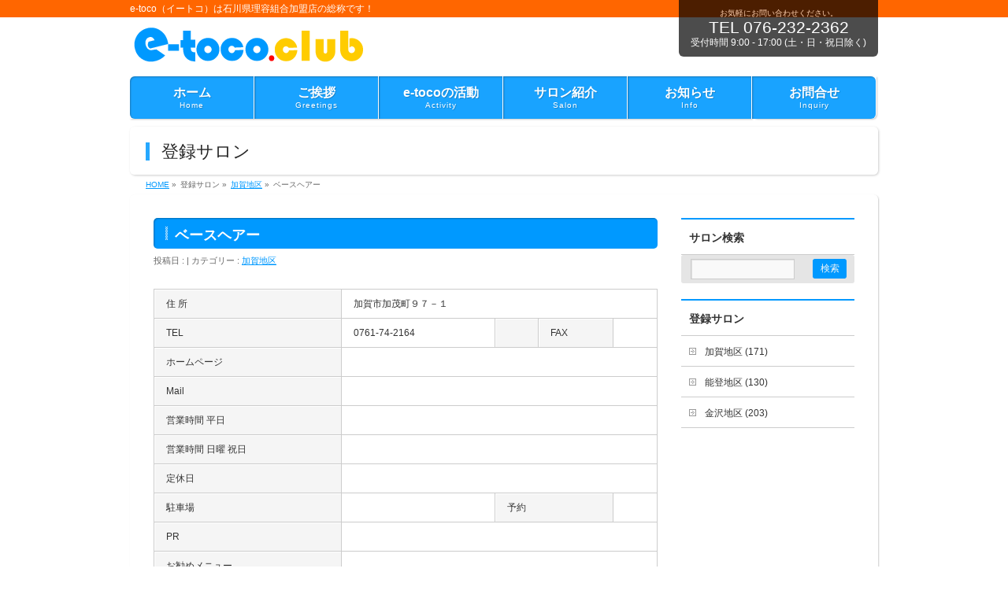

--- FILE ---
content_type: text/html; charset=UTF-8
request_url: https://e-toco.club/kaga/20054
body_size: 12138
content:
<!DOCTYPE html>
<!--[if IE]>
<meta http-equiv="X-UA-Compatible" content="edge" />
<![endif]-->
<html xmlns:fb="http://ogp.me/ns/fb#" lang="ja">
<head>
<meta charset="UTF-8" />
<title>ベースヘアー | 加賀地区 | イートコ クラブ（e-toco.club）</title>
<meta name="description" content="[cft format=0]" />
<meta name="keywords" content="イートコ クラブ,e-toco.club,石川県理容組合,私達はイートです!" />
<link rel="start" href="https://e-toco.club" title="HOME" />
<!-- bizvektor-v1.1.4 -->
<meta name='robots' content='index, follow, max-image-preview:large, max-snippet:-1, max-video-preview:-1' />

	<!-- This site is optimized with the Yoast SEO plugin v26.7 - https://yoast.com/wordpress/plugins/seo/ -->
	<link rel="canonical" href="https://e-toco.club/kaga/20054" />
	<meta property="og:locale" content="ja_JP" />
	<meta property="og:type" content="article" />
	<meta property="og:title" content="ベースヘアー - イートコ クラブ（e-toco.club）" />
	<meta property="og:url" content="https://e-toco.club/kaga/20054" />
	<meta property="og:site_name" content="イートコ クラブ（e-toco.club）" />
	<meta property="article:published_time" content="2014-08-12T14:35:01+00:00" />
	<meta property="article:modified_time" content="2014-08-12T15:04:12+00:00" />
	<meta name="author" content="e-toco" />
	<meta name="twitter:card" content="summary_large_image" />
	<meta name="twitter:label1" content="執筆者" />
	<meta name="twitter:data1" content="e-toco" />
	<script type="application/ld+json" class="yoast-schema-graph">{"@context":"https://schema.org","@graph":[{"@type":"Article","@id":"https://e-toco.club/kaga/20054#article","isPartOf":{"@id":"https://e-toco.club/kaga/20054"},"author":{"name":"e-toco","@id":"https://e-toco.club/#/schema/person/97da2784d79c29cc64f20683203aa63a"},"headline":"ベースヘアー","datePublished":"2014-08-12T14:35:01+00:00","dateModified":"2014-08-12T15:04:12+00:00","mainEntityOfPage":{"@id":"https://e-toco.club/kaga/20054"},"wordCount":2,"articleSection":["加賀地区"],"inLanguage":"ja"},{"@type":"WebPage","@id":"https://e-toco.club/kaga/20054","url":"https://e-toco.club/kaga/20054","name":"ベースヘアー - イートコ クラブ（e-toco.club）","isPartOf":{"@id":"https://e-toco.club/#website"},"datePublished":"2014-08-12T14:35:01+00:00","dateModified":"2014-08-12T15:04:12+00:00","author":{"@id":"https://e-toco.club/#/schema/person/97da2784d79c29cc64f20683203aa63a"},"breadcrumb":{"@id":"https://e-toco.club/kaga/20054#breadcrumb"},"inLanguage":"ja","potentialAction":[{"@type":"ReadAction","target":["https://e-toco.club/kaga/20054"]}]},{"@type":"BreadcrumbList","@id":"https://e-toco.club/kaga/20054#breadcrumb","itemListElement":[{"@type":"ListItem","position":1,"name":"Home","item":"https://e-toco.club/"},{"@type":"ListItem","position":2,"name":"ベースヘアー"}]},{"@type":"WebSite","@id":"https://e-toco.club/#website","url":"https://e-toco.club/","name":"イートコ クラブ（e-toco.club）","description":"e-toco（イートコ）は石川県理容組合加盟店の総称です！","potentialAction":[{"@type":"SearchAction","target":{"@type":"EntryPoint","urlTemplate":"https://e-toco.club/?s={search_term_string}"},"query-input":{"@type":"PropertyValueSpecification","valueRequired":true,"valueName":"search_term_string"}}],"inLanguage":"ja"},{"@type":"Person","@id":"https://e-toco.club/#/schema/person/97da2784d79c29cc64f20683203aa63a","name":"e-toco","image":{"@type":"ImageObject","inLanguage":"ja","@id":"https://e-toco.club/#/schema/person/image/","url":"https://secure.gravatar.com/avatar/0903e5d989bc63802b8c28a815539dd7b37b6672bcf856fe8c9e5f0e2ce33df9?s=96&d=mm&r=g","contentUrl":"https://secure.gravatar.com/avatar/0903e5d989bc63802b8c28a815539dd7b37b6672bcf856fe8c9e5f0e2ce33df9?s=96&d=mm&r=g","caption":"e-toco"},"url":"https://e-toco.club/author/e-toco"}]}</script>
	<!-- / Yoast SEO plugin. -->


<link rel="alternate" type="application/rss+xml" title="イートコ クラブ（e-toco.club） &raquo; フィード" href="https://e-toco.club/feed" />
<link rel="alternate" type="application/rss+xml" title="イートコ クラブ（e-toco.club） &raquo; コメントフィード" href="https://e-toco.club/comments/feed" />
<link rel="alternate" title="oEmbed (JSON)" type="application/json+oembed" href="https://e-toco.club/wp-json/oembed/1.0/embed?url=https%3A%2F%2Fe-toco.club%2Fkaga%2F20054" />
<link rel="alternate" title="oEmbed (XML)" type="text/xml+oembed" href="https://e-toco.club/wp-json/oembed/1.0/embed?url=https%3A%2F%2Fe-toco.club%2Fkaga%2F20054&#038;format=xml" />
<style id='wp-img-auto-sizes-contain-inline-css' type='text/css'>
img:is([sizes=auto i],[sizes^="auto," i]){contain-intrinsic-size:3000px 1500px}
/*# sourceURL=wp-img-auto-sizes-contain-inline-css */
</style>
<style id='wp-emoji-styles-inline-css' type='text/css'>

	img.wp-smiley, img.emoji {
		display: inline !important;
		border: none !important;
		box-shadow: none !important;
		height: 1em !important;
		width: 1em !important;
		margin: 0 0.07em !important;
		vertical-align: -0.1em !important;
		background: none !important;
		padding: 0 !important;
	}
/*# sourceURL=wp-emoji-styles-inline-css */
</style>
<link rel='stylesheet' id='contact-form-7-css' href='https://e-toco.club/wp-content/plugins/contact-form-7/includes/css/styles.css?ver=6.1.4' type='text/css' media='all' />
<link rel='stylesheet' id='mappress-css' href='https://e-toco.club/wp-content/plugins/mappress-google-maps-for-wordpress/css/mappress.css?ver=2.42.1' type='text/css' media='all' />
<link rel="https://api.w.org/" href="https://e-toco.club/wp-json/" /><link rel="alternate" title="JSON" type="application/json" href="https://e-toco.club/wp-json/wp/v2/posts/1303" /><link rel="EditURI" type="application/rsd+xml" title="RSD" href="https://e-toco.club/xmlrpc.php?rsd" />
<link rel='shortlink' href='https://e-toco.club/?p=1303' />
<script type="text/javascript">
	window._se_plugin_version = '8.1.9';
</script>
<link rel="stylesheet" id="bizvektor-sns-css"  href="https://e-toco.club/wp-content/themes/biz-vektor/plugins/sns/style_bizvektor_sns.css" type="text/css" media="all" />
<!-- twitter card -->
<meta name="twitter:card" content="summary_large_image">
<meta name="twitter:description" content="[cft format=0]">
<meta name="twitter:title" content="ベースヘアー | 加賀地区 | イートコ クラブ（e-toco.club）">
<meta name="twitter:url" content="https://e-toco.club/kaga/20054">
<meta name="twitter:image" content="http://e-toco.club/wp-content/uploads/2014/08/e-tocociub003.png">
<meta name="twitter:domain" content="e-toco.club">
<meta name="twitter:image:width" content="200">
<meta name="twitter:image:height" content="33">
<meta name="twitter:creator" content="@Mr_Pole">
<meta name="twitter:site" content="@Mr_Pole">
<!-- /twitter card -->
<link href="http://fonts.googleapis.com/css?family=Droid+Sans:700|Lato:900|Anton" rel="stylesheet" type="text/css" />
<link rel="stylesheet" id="bizvektor-option-css"  href="https://e-toco.club/wp-content/themes/biz-vektor/css/bizvektor_common_min.css?20140923a" type="text/css" media="all" />
<link rel="pingback" href="https://e-toco.club/xmlrpc.php" />
<!-- BizVektor Style-->
<link rel="stylesheet" type="text/css" media="all" href="https://e-toco.club/wp-content/plugins/biz-vektor-penetrate/css/penetrate.css" />
<!-- /BizVektor Style-->
<!--[if lte IE 8]>
<link rel="stylesheet" type="text/css" media="all" href="https://e-toco.club/wp-content/plugins/biz-vektor-penetrate/css/penetrate_oldie.css" />
<![endif]-->
<!-- BizVektor Penetrate original color -->
<style type="text/css">
#headerTop	{ background-color:rgba(255,102,0,1); color:#ffffff;}
#container	{ background-color:rgba(255,255,255,1);}
a,
#panList a,
#content dt	{ color:#0099ff; }

#gMenu .assistive-text,
#gMenu .menu li a,
#content h2,
#content h1.contentTitle,
#content h1.entryPostTitle,
#content .mainFootContact .mainFootBt a,
#sideTower li.sideBnr#sideContact a
{ background-color:#0099ff; }

/* bg */
input[type=button],
input[type=submit],
a.btn,
.linkBtn a,
.moreLink a,
.btn.btnS a,
.btn.btnM a,
.btn.btnL a,
a.btn.btnS,
a.btn.btnM,
a.btn.btnL,
#content p.btn.btnL input,
#searchform input[type=submit],
p.form-submit input[type=submit],
form#searchform input#searchsubmit,
#content form input.wpcf7-submit,
#confirm-button input,
#content .infoList .infoCate a:hover,
.paging span.current,
.paging a:hover,
#pagetop a	{ background-color:#0099ff;color:#f5f5f5; }

#pagetop a:hover,
.moreLink a:hover,
.btn.btnS a:hover,
.btn.btnM a:hover,
.btn.btnL a:hover,
a:hover.btn.btnS,
a:hover.btn.btnM,
a:hover.btn.btnL,
#content .mainFootContact .mainFootBt a:hover,
#sideTower li.sideBnr#sideContact a:hover	{ background-color:#0099ff; opacity:0.95;}

#content h4,
#content .child_page_block h4 a:hover,
#content .child_page_block p a:hover,
#content .childPageBox ul li.current_page_item li a,
#content .mainFootContact p.mainFootTxt span.mainFootTel,
#content h3	{ border-left-color:#0099ff;}

#content .child_page_block h4 a,
.paging span,
.paging a	{ border-color:#0099ff; }

#sideTower .localHead	{ border-top-color:#0099ff; }

#pageTitBnr #pageTitInner #pageTit,
#sideTower .sideWidget h4,
#topPr .topPrInner h3	{ border-left-color:#0099ff; }

#topMainBnrFrame a.slideFrame:hover	{ border:4px solid #0099ff;}
</style>
<!-- /BizVektor Penetrate original color -->
<link rel='stylesheet' id='radius-css' href='https://e-toco.club/wp-content/plugins/biz-vektor-penetrate/css/penetrate_shadow.css' type='text/css' media='all' />
<link rel='stylesheet' id='radius-css' href='https://e-toco.club/wp-content/plugins/biz-vektor-penetrate/css/penetrate_radius.css' type='text/css' media='all' />
	<style type="text/css">
/*-------------------------------------------*/
/*	menu divide
/*-------------------------------------------*/
@media (min-width: 970px) {
#gMenu .menu > li { width:158px; text-align:center; }
#gMenu .menu > li.current_menu_item,
#gMenu .menu > li.current-menu-ancestor,
#gMenu .menu > li.current_page_item,
#gMenu .menu > li.current_page_ancestor,
#gMenu .menu > li.current-page-ancestor { width:159px; }
}
</style>
<!--[if lte IE 8]>
<style type="text/css">
#gMenu .menu li { width:158px; text-align:center; }
#gMenu .menu li.current_page_item,
#gMenu .menu li.current_page_ancestor { width:159px; }
</style>
<![endif]-->
<style type="text/css">
/*-------------------------------------------*/
/*	font
/*-------------------------------------------*/
h1,h2,h3,h4,h4,h5,h6,#header #site-title,#pageTitBnr #pageTitInner #pageTit,#content .leadTxt,#sideTower .localHead {font-family: "ヒラギノ角ゴ Pro W3","Hiragino Kaku Gothic Pro","メイリオ",Meiryo,Osaka,"ＭＳ Ｐゴシック","MS PGothic",sans-serif; }
#pageTitBnr #pageTitInner #pageTit { font-weight:lighter; }
#gMenu .menu li a strong {font-family: "ヒラギノ角ゴ Pro W3","Hiragino Kaku Gothic Pro","メイリオ",Meiryo,Osaka,"ＭＳ Ｐゴシック","MS PGothic",sans-serif; }
</style>
<link rel="stylesheet" type="text/css" media="all" href="https://e-toco.club/wp-content/themes/biz-vektor/style.css" />
<meta id="viewport" name="viewport" content="width=device-width, user-scalable=yes, maximum-scale=1.0, minimum-scale=1.0">
</head>

<body class="wp-singular post-template-default single single-post postid-1303 single-format-standard wp-theme-biz-vektor two-column right-sidebar">
<div id="fb-root"></div>
<script>(function(d, s, id) {
	var js, fjs = d.getElementsByTagName(s)[0];
	if (d.getElementById(id)) return;
	js = d.createElement(s); js.id = id;
	js.src = "//connect.facebook.net/ja_JP/all.js#xfbml=1&appId=353536208096069";
	fjs.parentNode.insertBefore(js, fjs);
}(document, 'script', 'facebook-jssdk'));</script>

<div id="wrap">


<!-- [ #headerTop ] -->
<div id="headerTop">
<div class="innerBox">
<div id="site-description">e-toco（イートコ）は石川県理容組合加盟店の総称です！</div>
</div>
</div><!-- [ /#headerTop ] -->

<!-- [ #header ] -->
<div id="header">
<div id="headerInner" class="innerBox">
<!-- [ #headLogo ] -->
<div id="site-title">
<a href="https://e-toco.club/" title="イートコ クラブ（e-toco.club）" rel="home">
<img src="http://e-toco.club/wp-content/uploads/2014/08/e-tocociub002.png" alt="イートコ クラブ（e-toco.club）" /></a>
</div>
<!-- [ /#headLogo ] -->

<!-- [ #headContact ] -->
<div id="headContact" class="itemClose" onclick="showHide('headContact');"><div id="headContactInner">
<div id="headContactTxt">お気軽にお問い合わせください。</div>
<div id="headContactTel">TEL 076-232-2362</div>
<div id="headContactTime">受付時間 9:00 - 17:00 (土・日・祝日除く) </div>
</div></div><!-- [ /#headContact ] -->

</div>
<!-- #headerInner -->
</div>
<!-- [ /#header ] -->


<!-- [ #gMenu ] -->
<div id="gMenu" class="itemClose" onclick="showHide('gMenu');">
<div id="gMenuInner" class="innerBox">
<h3 class="assistive-text"><span>MENU</span></h3>
<div class="skip-link screen-reader-text">
	<a href="#content" title="メニューを飛ばす">メニューを飛ばす</a>
</div>
<div class="menu-%e3%83%a1%e3%83%8b%e3%83%a5%e3%83%bc1-container"><ul id="menu-%e3%83%a1%e3%83%8b%e3%83%a5%e3%83%bc1" class="menu"><li id="menu-item-2350" class="menu-item menu-item-type-custom menu-item-object-custom menu-item-home"><a href="http://e-toco.club/"><strong>ホーム</strong><span>Home</span></a></li>
<li id="menu-item-2354" class="menu-item menu-item-type-post_type menu-item-object-page"><a href="https://e-toco.club/goaisatu"><strong>ご挨拶</strong><span>Greetings</span></a></li>
<li id="menu-item-2352" class="menu-item menu-item-type-post_type menu-item-object-page menu-item-has-children"><a href="https://e-toco.club/katudou"><strong>e-tocoの活動</strong><span>Activity</span></a>
<ul class="sub-menu">
	<li id="menu-item-2571" class="menu-item menu-item-type-post_type menu-item-object-page"><a href="https://e-toco.club/katudou/zenriren_newhare">ZENRIRENニューヘアー</a></li>
	<li id="menu-item-2568" class="menu-item menu-item-type-post_type menu-item-object-page"><a href="https://e-toco.club/katudou/contest">競技大会</a></li>
	<li id="menu-item-2569" class="menu-item menu-item-type-post_type menu-item-object-page"><a href="https://e-toco.club/katudou/benkyou">勉強会</a></li>
	<li id="menu-item-2570" class="menu-item menu-item-type-post_type menu-item-object-page"><a href="https://e-toco.club/katudou/houmon">訪問理容</a></li>
	<li id="menu-item-2566" class="menu-item menu-item-type-post_type menu-item-object-page"><a href="https://e-toco.club/katudou/counseling">HIGH QUALITY -高品質-</a></li>
	<li id="menu-item-2567" class="menu-item menu-item-type-post_type menu-item-object-page"><a href="https://e-toco.club/katudou/volunteer">地域貢献・ボランティア</a></li>
</ul>
</li>
<li id="menu-item-2353" class="menu-item menu-item-type-post_type menu-item-object-page"><a href="https://e-toco.club/salon"><strong>サロン紹介</strong><span>Salon</span></a></li>
<li id="menu-item-2694" class="menu-item menu-item-type-custom menu-item-object-custom"><a href="http://e-toco.club/info"><strong>お知らせ</strong><span>Info</span></a></li>
<li id="menu-item-2699" class="menu-item menu-item-type-post_type menu-item-object-page"><a href="https://e-toco.club/toiawase"><strong>お問合せ</strong><span>Inquiry</span></a></li>
</ul></div>
</div><!-- [ /#gMenuInner ] -->
</div>
<!-- [ /#gMenu ] -->


<div id="pageTitBnr">
<div class="innerBox">
<div id="pageTitInner">
<div id="pageTit">
登録サロン</div>
</div><!-- [ /#pageTitInner ] -->
</div>
</div><!-- [ /#pageTitBnr ] -->
<!-- [ #panList ] -->
<div id="panList">
<div id="panListInner" class="innerBox">
<ul><li id="panHome"><a href="https://e-toco.club">HOME</a> &raquo; </li><li>登録サロン &raquo; </li><li><a href="https://e-toco.club/category/kaga">加賀地区</a> &raquo; </li><li>ベースヘアー</li></ul></div>
</div>
<!-- [ /#panList ] -->

<div id="main">
<!-- [ #container ] -->
<div id="container" class="innerBox">
	<!-- [ #content ] -->
	<div id="content">

<!-- [ #post- ] -->
<div id="post-1303" class="post-1303 post type-post status-publish format-standard hentry category-kaga">
		<h1 class="entryPostTitle entry-title">ベースヘアー</h1>
	<div class="entry-meta">
		投稿日 :  | 
		カテゴリー : <a href="https://e-toco.club/category/kaga" rel="category tag">加賀地区</a>	</div>
	<!-- .entry-meta -->
	<div class="entry-content post-content">
		<table class="cft">
<tbody>
<tr>
<th>住 所</th><td colspan="4">加賀市加茂町９７－１</td>
</tr>
<tr>
<th>TEL</th><td>0761-74-2164</td>
<th></th>
<th>FAX</th>
<td></td>
</tr>
<tr>
<th>ホームページ</th><td colspan="4"><a href="" target="_blank"></a></td>
</tr>
<tr>
<th>Mail</th><td colspan="4"><a href="mailto:"></a></td>
</tr>
<tr>
  <th>営業時間 平日</th>
  <td colspan="4"></td>
</tr>
<tr>
  <th>営業時間 日曜 祝日</th>
  <td colspan="4"></td>
</tr>
<tr>
  <th>定休日</th>
  <td colspan="4"></td>
</tr>
<tr>
  <th>駐車場</th>
  <td></td>
  <th colspan="2">予約</th>
  <td></td>
  </tr>
<tr>
  <th>PR</th>
  <td colspan="4"></td>
</tr>
<tr>
  <th>お勧めメニュー</th>
  <td colspan="4"><p><br>
    <br>
    <br>
    <br>
    <br>
    </p></td>
</tr>
<tr>
  <th>カード</th>
  <td></td>
  <th colspan="2">出張</th>
  <td></td>
  </tr>
<tr>
  <th>&nbsp;</th>
  <td colspan="4"></td>
</tr>
</tbody>
</table>
<p>※「カード」と「出張」情報は現在調査中です。サロンに直接お問合せください。</p>
<p><img decoding="async" src=""><img decoding="async" src="">
<div id="mapp0_layout" class="mapp-layout mapp-align-center" style="width: 425px; border: 1px solid #808080;  border-radius: 6px; -moz-border-radius: 6px; -webkit-border-radius: 6px; -o-border-radius:6px;  -moz-box-shadow: 10px 10px 5px #888; -webkit-box-shadow: 10px 10px 5px #888; box-shadow: 10px 10px 5px #888;"><div id="mapp0_links" class="mapp-map-links"><a href='#' onclick='mapp0.reset(); return false;'>地図のリセット</a><a href='#' onclick='mapp0.bigger(this, "&raquo;&nbsp;大きな地図", "&laquo;&nbsp;小さな地図"); return false;'>&raquo;&nbsp;大きな地図</a></div><div id="mapp0_dialog" class="mapp-dialog"></div><div id="mapp0" class="mapp-canvas" style="width: 100%; height: 350px; "></div><div id="mapp0_directions" class="mapp-directions" style="width:100%"></div><div id="mapp0_poi_list" class="mapp-poi-list" style="width:100%"></div></div>
		
		<div class="entry-utility">
					</div>
		<!-- .entry-utility -->
	</div><!-- .entry-content -->



<br />
<b>Warning</b>:  count(): Parameter must be an array or an object that implements Countable in <b>/home/e-toco/e-toco.club/public_html/wp-content/themes/biz-vektor/single.php</b> on line <b>50</b><br />
<div id="nav-below" class="navigation">
	<div class="nav-previous"><a href="https://e-toco.club/kaga/20053" rel="prev"><span class="meta-nav">&larr;</span> 理容チェリー</a></div>
	<div class="nav-next"><a href="https://e-toco.club/kaga/20060" rel="next">Ｈａｉｒ Ｓｔａｄｉｏ　Ｔｒｕｓｔ <span class="meta-nav">&rarr;</span></a></div>
</div><!-- #nav-below -->
</div>
<!-- [ /#post- ] -->


<div id="comments">





</div><!-- #comments -->


</div>
<!-- [ /#content ] -->

<!-- [ #sideTower ] -->
<div id="sideTower">
<div class="sideWidget" id="search-4" class="widget widget_search"><h3 class="localHead">サロン検索</h3><form role="search" method="get" id="searchform" class="searchform" action="https://e-toco.club/">
				<div>
					<label class="screen-reader-text" for="s">検索:</label>
					<input type="text" value="" name="s" id="s" />
					<input type="submit" id="searchsubmit" value="検索" />
				</div>
			</form></div><div class="sideWidget" id="categories-4" class="widget widget_categories"><h3 class="localHead">登録サロン</h3>
			<ul>
					<li class="cat-item cat-item-4"><a href="https://e-toco.club/category/kaga">加賀地区 (171)</a>
</li>
	<li class="cat-item cat-item-3"><a href="https://e-toco.club/category/noto">能登地区 (130)</a>
</li>
	<li class="cat-item cat-item-2"><a href="https://e-toco.club/category/kanazawa">金沢地区 (203)</a>
</li>
			</ul>

			</div><div class="sideWidget" id="text-2" class="widget widget_text">			<div class="textwidget"></div>
		</div><div class="sideWidget" id="text-5" class="widget widget_text">			<div class="textwidget"><div class="fb-like" data-href="https://www.facebook.com/pages/%E3%82%A4%E3%83%BC%E3%83%88%E3%82%B3-e-toco-%E7%9F%B3%E5%B7%9D%E7%9C%8C%E7%90%86%E5%AE%B9%E7%B5%84%E5%90%88/517998311616448?ref=bookmarks" data-width="100%" data-layout="standard" data-action="like" data-show-faces="true" data-share="true"></div></div>
		</div></div>
<!-- [ /#sideTower ] -->
</div>
<!-- [ /#container ] -->

</div><!-- #main -->

<div id="back-top">
<a href="#wrap">
	<img id="pagetop" src="https://e-toco.club/wp-content/themes/biz-vektor/js/res-vektor/images/footer_pagetop.png" alt="PAGETOP" />
</a>
</div>

<!-- [ #footerSection ] -->
<div id="footerSection">

	<div id="pagetop">
	<div id="pagetopInner" class="innerBox">
	<a href="#wrap">PAGETOP</a>
	</div>
	</div>

	<div id="footMenu">
	<div id="footMenuInner" class="innerBox">
	<div class="menu-%e3%83%a1%e3%83%8b%e3%83%a5%e3%83%bc3-container"><ul id="menu-%e3%83%a1%e3%83%8b%e3%83%a5%e3%83%bc3" class="menu"><li id="menu-item-2508" class="menu-item menu-item-type-custom menu-item-object-custom menu-item-2508"><a href="http://irk.or.jp/">irk 石川県理容組合</a></li>
<li id="menu-item-2507" class="menu-item menu-item-type-post_type menu-item-object-page menu-item-2507"><a href="https://e-toco.club/privacy">個人情報保護方針及びサイトポリシー</a></li>
<li id="menu-item-2696" class="menu-item menu-item-type-post_type menu-item-object-page menu-item-2696"><a href="https://e-toco.club/sight">このサイトについて</a></li>
</ul></div>	</div>
	</div>

	<!-- [ #footer ] -->
	<div id="footer">
	<!-- [ #footerInner ] -->
	<div id="footerInner" class="innerBox">
		<dl id="footerOutline">
		<dt><img src="http://e-toco.club/wp-content/uploads/2014/08/e-tocociub003.png" alt="石川県理容生活衛生同業組合" /></dt>
		<dd>
		〒920-0036 <br />
石川県金沢市元菊町6-10<br />
TEL： 076-232-2362  / FAX： 076-233-2219 		</dd>
		</dl>
		<!-- [ #footerSiteMap ] -->
		<div id="footerSiteMap">
<div class="menu-%e3%83%a1%e3%83%8b%e3%83%a5%e3%83%bc2-container"><ul id="menu-%e3%83%a1%e3%83%8b%e3%83%a5%e3%83%bc2" class="menu"><li id="menu-item-2509" class="menu-item menu-item-type-custom menu-item-object-custom menu-item-home menu-item-2509"><a href="http://e-toco.club/">ホーム</a></li>
<li id="menu-item-2510" class="menu-item menu-item-type-post_type menu-item-object-page menu-item-2510"><a href="https://e-toco.club/goaisatu">ご挨拶</a></li>
<li id="menu-item-2468" class="menu-item menu-item-type-post_type menu-item-object-page menu-item-has-children menu-item-2468"><a href="https://e-toco.club/katudou">e-tocoの活動</a>
<ul class="sub-menu">
	<li id="menu-item-2474" class="menu-item menu-item-type-post_type menu-item-object-page menu-item-2474"><a href="https://e-toco.club/katudou/zenriren_newhare">ZENRIRENニューヘアー</a></li>
	<li id="menu-item-2471" class="menu-item menu-item-type-post_type menu-item-object-page menu-item-2471"><a href="https://e-toco.club/katudou/contest">競技大会</a></li>
	<li id="menu-item-2472" class="menu-item menu-item-type-post_type menu-item-object-page menu-item-2472"><a href="https://e-toco.club/katudou/benkyou">勉強会</a></li>
	<li id="menu-item-2473" class="menu-item menu-item-type-post_type menu-item-object-page menu-item-2473"><a href="https://e-toco.club/katudou/houmon">訪問理容</a></li>
	<li id="menu-item-2469" class="menu-item menu-item-type-post_type menu-item-object-page menu-item-2469"><a href="https://e-toco.club/katudou/counseling">HIGH QUALITY -高品質-</a></li>
	<li id="menu-item-2470" class="menu-item menu-item-type-post_type menu-item-object-page menu-item-2470"><a href="https://e-toco.club/katudou/volunteer">地域貢献・ボランティア</a></li>
</ul>
</li>
<li id="menu-item-2511" class="menu-item menu-item-type-post_type menu-item-object-page menu-item-2511"><a href="https://e-toco.club/salon">サロン紹介</a></li>
<li id="menu-item-2695" class="menu-item menu-item-type-custom menu-item-object-custom menu-item-2695"><a href="http://e-toco.club/info">お知らせ</a></li>
<li id="menu-item-2467" class="menu-item menu-item-type-post_type menu-item-object-page menu-item-2467"><a href="https://e-toco.club/toiawase">お問合せ</a></li>
</ul></div></div>
		<!-- [ /#footerSiteMap ] -->
	</div>
	<!-- [ /#footerInner ] -->
	</div>
	<!-- [ /#footer ] -->

	<!-- [ #siteBottom ] -->
	<div id="siteBottom">
	<div id="siteBottomInner" class="innerBox">
	<div id="copy">Copyright &copy; <a href="https://e-toco.club/" rel="home">石川県理容生活衛生同業組合</a> All Rights Reserved.</div>	</div>
	</div>
	<!-- [ /#siteBottom ] -->
</div>
<!-- [ /#footerSection ] -->
</div>
<!-- [ /#wrap ] -->
<script type="speculationrules">
{"prefetch":[{"source":"document","where":{"and":[{"href_matches":"/*"},{"not":{"href_matches":["/wp-*.php","/wp-admin/*","/wp-content/uploads/*","/wp-content/*","/wp-content/plugins/*","/wp-content/themes/biz-vektor/*","/*\\?(.+)"]}},{"not":{"selector_matches":"a[rel~=\"nofollow\"]"}},{"not":{"selector_matches":".no-prefetch, .no-prefetch a"}}]},"eagerness":"conservative"}]}
</script>
<!--[if lte IE 8]>
<script type='text/javascript' src='https://e-toco.club/wp-content/plugins/biz-vektor-penetrate/js/jquery.fullscreenr.js'></script>
<![endif]-->
	
<script type='text/javascript'>
/* <![CDATA[ */
mapp.Styles = {  }; 
/* ]]> */
</script>
<div id='mapp0_poi_list_' style='display:none'><table style='width:100%'>
	<thead>
		<tr>
			<th></th>
			<th>所在地</th>
		</tr>
	</thead>
	<tbody>
			<tr>
			<td>
				<img id='' class='mapp-icon' style='' src='https://e-toco.club/wp-content/plugins/mappress-google-maps-for-wordpress/pro/standard_icons/red-dot.png' title='' />			</td>
			<td style='width:100%'>
				<div class='mapp-title'>
					<a href='#' onclick='mapp0.getPoi(0).open(); return false;' ></a>				</div>
				<div>
									</div>
			</td>
		</tr>
		</tbody>
</table>
</div>
<script type='text/javascript'>
/* <![CDATA[ */
var mapdata = {"mapid":"500","width":425,"height":350,"zoom":0,"center":{"lat":0,"lng":0},"mapTypeId":"roadmap","title":"Automatic","metaKey":true,"query":null,"queryResult":null,"pois":[{"address":"\u52a0\u8cc0\u5e02\u52a0\u8302\u753a\uff19\uff17\uff0d\uff11","body":"\u52a0\u8cc0\u5e02\u52a0\u8302\u753a\uff19\uff17\uff0d\uff11","correctedAddress":"97-1 Kamomachi, Kaga, Ishikawa Prefecture, Japan","iconid":null,"point":{"lat":36.30209789999999969722921377979218959808349609375,"lng":136.359472699999997757913661189377307891845703125},"poly":null,"kml":null,"title":"","type":null,"viewport":{"sw":{"lat":36.30074891970849648714647628366947174072265625,"lng":136.3581237197084874424035660922527313232421875},"ne":{"lat":36.3034468802915029073119512759149074554443359375,"lng":136.36082168029150807342375628650188446044921875}},"postid":null,"url":null,"html":"<div class='mapp-iw'><div class='mapp-title'><\/div><div class='mapp-body'>\u52a0\u8cc0\u5e02\u52a0\u8302\u753a\uff19\uff17\uff0d\uff11<\/div><div class='mapp-links'><a href='#' onclick='mapp0.getPoi(0).zoomIn(); return false;'>\u30ba\u30fc\u30e0<\/a><\/div><\/div>"}],"options":{"adaptive":false,"alignment":"center","apiKey":"AIzaSyBv0WWr4w9T6cUgUhLEoBD1evv2mHtHMaM","autodisplay":"bottom","bicycling":false,"bigWidth":"100%","bigHeight":"400px","border":{"style":"solid","width":"1","radius":"6","color":"#808080","shadow":true},"connect":null,"country":"49","dataTables":false,"defaultIcon":"red-dot","directions":"google","directionsServer":"https:\/\/maps.google.com","directionsUnits":"0","draggable":true,"editable":false,"from":null,"geocoders":["google","nominatim"],"hidden":false,"hideEmpty":false,"initialBicycling":false,"initialOpenDirections":false,"initialOpenInfo":true,"initialTraffic":false,"initialTransit":true,"iwFix":true,"iwType":"ib","iwDisableAutoPan":false,"keyboardShortcuts":true,"language":"","mapLinks":["bigger","reset"],"mapTypeControl":true,"mapTypeControlStyle":"0","mapTypeId":"roadmap","mapTypeIds":["roadmap","satellite","terrain","hybrid"],"mashupTitle":"post","mashupBody":"poi","mashupClick":"poi","mashupLink":true,"maxZoom":null,"minZoom":null,"metaKey":true,"metaKeyAddress":["jyuuso"],"metaKeyLat":"","metaKeyLng":"","metaKeyIconid":"jyuuso","metaKeyTitle":"","metaKeyBody":"jyuuso","metaKeyZoom":"","metaErrors":true,"metaSyncSave":true,"metaSyncUpdate":false,"name":null,"noCSS":false,"onLoad":false,"overviewMapControl":true,"overviewMapControlOpened":false,"panControl":false,"poiLinks":["zoom"],"poiList":true,"poiZoom":"15","postTypes":["post","page","info"],"rotateControl":true,"scaleControl":true,"scrollwheel":true,"size":"2","sizes":[{"width":300,"height":300},{"width":425,"height":350},{"width":640,"height":480}],"sort":true,"streetViewControl":true,"style":null,"styles":[],"template":"map_layout","templateDirections":"map_directions","templatePoi":"map_poi","templatePoiList":"map_poi_list","thumbs":false,"thumbSize":"","thumbWidth":64,"thumbHeight":64,"tilt":0,"to":null,"tooltips":false,"transit":false,"traffic":false,"zoomControl":true,"zoomControlStyle":"0"},"name":"mapp0"};
window.mapp0 = new mapp.Map(mapdata); 
mapp0.display(); 
/* ]]> */
</script>
<script type="text/javascript" src="https://e-toco.club/wp-includes/js/dist/hooks.min.js?ver=dd5603f07f9220ed27f1" id="wp-hooks-js"></script>
<script type="text/javascript" src="https://e-toco.club/wp-includes/js/dist/i18n.min.js?ver=c26c3dc7bed366793375" id="wp-i18n-js"></script>
<script type="text/javascript" id="wp-i18n-js-after">
/* <![CDATA[ */
wp.i18n.setLocaleData( { 'text direction\u0004ltr': [ 'ltr' ] } );
//# sourceURL=wp-i18n-js-after
/* ]]> */
</script>
<script type="text/javascript" src="https://e-toco.club/wp-content/plugins/contact-form-7/includes/swv/js/index.js?ver=6.1.4" id="swv-js"></script>
<script type="text/javascript" id="contact-form-7-js-translations">
/* <![CDATA[ */
( function( domain, translations ) {
	var localeData = translations.locale_data[ domain ] || translations.locale_data.messages;
	localeData[""].domain = domain;
	wp.i18n.setLocaleData( localeData, domain );
} )( "contact-form-7", {"translation-revision-date":"2025-11-30 08:12:23+0000","generator":"GlotPress\/4.0.3","domain":"messages","locale_data":{"messages":{"":{"domain":"messages","plural-forms":"nplurals=1; plural=0;","lang":"ja_JP"},"This contact form is placed in the wrong place.":["\u3053\u306e\u30b3\u30f3\u30bf\u30af\u30c8\u30d5\u30a9\u30fc\u30e0\u306f\u9593\u9055\u3063\u305f\u4f4d\u7f6e\u306b\u7f6e\u304b\u308c\u3066\u3044\u307e\u3059\u3002"],"Error:":["\u30a8\u30e9\u30fc:"]}},"comment":{"reference":"includes\/js\/index.js"}} );
//# sourceURL=contact-form-7-js-translations
/* ]]> */
</script>
<script type="text/javascript" id="contact-form-7-js-before">
/* <![CDATA[ */
var wpcf7 = {
    "api": {
        "root": "https:\/\/e-toco.club\/wp-json\/",
        "namespace": "contact-form-7\/v1"
    }
};
//# sourceURL=contact-form-7-js-before
/* ]]> */
</script>
<script type="text/javascript" src="https://e-toco.club/wp-content/plugins/contact-form-7/includes/js/index.js?ver=6.1.4" id="contact-form-7-js"></script>
<script type="text/javascript" src="https://e-toco.club/wp-includes/js/jquery/jquery.min.js?ver=3.7.1" id="jquery-core-js"></script>
<script type="text/javascript" src="https://e-toco.club/wp-includes/js/jquery/jquery-migrate.min.js?ver=3.4.1" id="jquery-migrate-js"></script>
<script type="text/javascript" src="https://e-toco.club/wp-content/themes/biz-vektor/js/biz-vektor-min.js?ver=20140820&#039; defer=&#039;defer" id="biz-vektor-min-js-js"></script>
<script type="text/javascript" src="https://maps.googleapis.com/maps/api/js?sensor=true&amp;key=AIzaSyBv0WWr4w9T6cUgUhLEoBD1evv2mHtHMaM" id="mappress-gmaps-js"></script>
<script type="text/javascript" id="mappress-js-extra">
/* <![CDATA[ */
var mappl10n = {"bicycling":"\u81ea\u8ee2\u8eca\u3067\u884c\u304f","bike":"\u81ea\u8ee2\u8eca","dir_not_found":"\u4f4f\u6240\u306e\u4e00\u3064\u304c\u898b\u3064\u304b\u308a\u307e\u305b\u3093\u3067\u3057\u305f\u3002","dir_zero_results":"Google\u306f\u3053\u308c\u3089\u306e\u4f4f\u6240\u9593\u306e\u30eb\u30fc\u30c8\u30fb\u4e57\u63db\u6848\u5185\u3092\u898b\u3064\u3051\u3089\u308c\u307e\u305b\u3093\u3067\u3057\u305f\u3002\u30eb\u30fc\u30c8\u304c\u306a\u3044\u304b\u3001\u30eb\u30fc\u30c8\u60c5\u5831\u304c\u5229\u7528\u3067\u304d\u307e\u305b\u3093\u3002","dir_default":"\u4e0d\u660e\u306a\u30a8\u30e9\u30fc\u3067\u3059\u3002\u30eb\u30fc\u30c8\u30fb\u4e57\u63db\u6848\u5185\u3092\u8868\u793a\u3067\u304d\u307e\u305b\u3093\u3002\u30b9\u30c6\u30fc\u30bf\u30b9\u30b3\u30fc\u30c9 = ","directions":"\u30eb\u30fc\u30c8\u30fb\u4e57\u63db\u6848\u5185","kml_error":"KML\u30d5\u30a1\u30a4\u30eb\u8aad\u307f\u8fbc\u307f\u30a8\u30e9\u30fc","loading":"\u8aad\u307f\u8fbc\u307f\u4e2d...","no_address":"\u5408\u81f4\u3059\u308b\u4f4f\u6240\u304c\u3042\u308a\u307e\u305b\u3093\u3002","no_geolocate":"\u3042\u306a\u305f\u306e\u4f4d\u7f6e\u304c\u78ba\u8a8d\u3067\u304d\u307e\u305b\u3093\u3002","traffic":"\u4ea4\u901a\u72b6\u6cc1","transit":"\u4e57\u63db","zoom":"\u30ba\u30fc\u30e0","ajaxurl":"https://e-toco.club/wp-admin/admin-ajax.php","ajaxErrors":"","baseurl":"https://e-toco.club/wp-content/plugins/mappress-google-maps-for-wordpress","defaultIcon":"red-dot","postid":"1303","siteUrl":"https://e-toco.club","icons":{"Googlebar1.png":{"shadow":null,"anchor":null}},"iconsUrl":"https://e-toco.club/wp-content/uploads/mappress/icons/","id":"true","standardIconsUrl":"https://e-toco.club/wp-content/plugins/mappress-google-maps-for-wordpress/pro/standard_icons/"};
//# sourceURL=mappress-js-extra
/* ]]> */
</script>
<script type="text/javascript" src="https://e-toco.club/wp-content/plugins/mappress-google-maps-for-wordpress/js/mappress.min.js?ver=2.42.1" id="mappress-js"></script>
<script type="text/javascript" src="https://e-toco.club/wp-content/plugins/biz-vektor-penetrate/js/penetrate-plugins.js?ver=20130827" id="penetratePlugins-js"></script>
<script id="wp-emoji-settings" type="application/json">
{"baseUrl":"https://s.w.org/images/core/emoji/17.0.2/72x72/","ext":".png","svgUrl":"https://s.w.org/images/core/emoji/17.0.2/svg/","svgExt":".svg","source":{"concatemoji":"https://e-toco.club/wp-includes/js/wp-emoji-release.min.js?ver=6.9"}}
</script>
<script type="module">
/* <![CDATA[ */
/*! This file is auto-generated */
const a=JSON.parse(document.getElementById("wp-emoji-settings").textContent),o=(window._wpemojiSettings=a,"wpEmojiSettingsSupports"),s=["flag","emoji"];function i(e){try{var t={supportTests:e,timestamp:(new Date).valueOf()};sessionStorage.setItem(o,JSON.stringify(t))}catch(e){}}function c(e,t,n){e.clearRect(0,0,e.canvas.width,e.canvas.height),e.fillText(t,0,0);t=new Uint32Array(e.getImageData(0,0,e.canvas.width,e.canvas.height).data);e.clearRect(0,0,e.canvas.width,e.canvas.height),e.fillText(n,0,0);const a=new Uint32Array(e.getImageData(0,0,e.canvas.width,e.canvas.height).data);return t.every((e,t)=>e===a[t])}function p(e,t){e.clearRect(0,0,e.canvas.width,e.canvas.height),e.fillText(t,0,0);var n=e.getImageData(16,16,1,1);for(let e=0;e<n.data.length;e++)if(0!==n.data[e])return!1;return!0}function u(e,t,n,a){switch(t){case"flag":return n(e,"\ud83c\udff3\ufe0f\u200d\u26a7\ufe0f","\ud83c\udff3\ufe0f\u200b\u26a7\ufe0f")?!1:!n(e,"\ud83c\udde8\ud83c\uddf6","\ud83c\udde8\u200b\ud83c\uddf6")&&!n(e,"\ud83c\udff4\udb40\udc67\udb40\udc62\udb40\udc65\udb40\udc6e\udb40\udc67\udb40\udc7f","\ud83c\udff4\u200b\udb40\udc67\u200b\udb40\udc62\u200b\udb40\udc65\u200b\udb40\udc6e\u200b\udb40\udc67\u200b\udb40\udc7f");case"emoji":return!a(e,"\ud83e\u1fac8")}return!1}function f(e,t,n,a){let r;const o=(r="undefined"!=typeof WorkerGlobalScope&&self instanceof WorkerGlobalScope?new OffscreenCanvas(300,150):document.createElement("canvas")).getContext("2d",{willReadFrequently:!0}),s=(o.textBaseline="top",o.font="600 32px Arial",{});return e.forEach(e=>{s[e]=t(o,e,n,a)}),s}function r(e){var t=document.createElement("script");t.src=e,t.defer=!0,document.head.appendChild(t)}a.supports={everything:!0,everythingExceptFlag:!0},new Promise(t=>{let n=function(){try{var e=JSON.parse(sessionStorage.getItem(o));if("object"==typeof e&&"number"==typeof e.timestamp&&(new Date).valueOf()<e.timestamp+604800&&"object"==typeof e.supportTests)return e.supportTests}catch(e){}return null}();if(!n){if("undefined"!=typeof Worker&&"undefined"!=typeof OffscreenCanvas&&"undefined"!=typeof URL&&URL.createObjectURL&&"undefined"!=typeof Blob)try{var e="postMessage("+f.toString()+"("+[JSON.stringify(s),u.toString(),c.toString(),p.toString()].join(",")+"));",a=new Blob([e],{type:"text/javascript"});const r=new Worker(URL.createObjectURL(a),{name:"wpTestEmojiSupports"});return void(r.onmessage=e=>{i(n=e.data),r.terminate(),t(n)})}catch(e){}i(n=f(s,u,c,p))}t(n)}).then(e=>{for(const n in e)a.supports[n]=e[n],a.supports.everything=a.supports.everything&&a.supports[n],"flag"!==n&&(a.supports.everythingExceptFlag=a.supports.everythingExceptFlag&&a.supports[n]);var t;a.supports.everythingExceptFlag=a.supports.everythingExceptFlag&&!a.supports.flag,a.supports.everything||((t=a.source||{}).concatemoji?r(t.concatemoji):t.wpemoji&&t.twemoji&&(r(t.twemoji),r(t.wpemoji)))});
//# sourceURL=https://e-toco.club/wp-includes/js/wp-emoji-loader.min.js
/* ]]> */
</script>
</body>
</html>

--- FILE ---
content_type: application/javascript
request_url: https://e-toco.club/wp-content/plugins/mappress-google-maps-for-wordpress/js/mappress.min.js?ver=2.42.1
body_size: 11080
content:
var mapp=window.mapp||{};mapp.Poi=function(){this.address=null;this.body=null;this.html=null;this.iconid=null;this.map=null;this.overlay=null;this.postid=null;this.title="";this.url=null;this.type=null;this.viewport=null;for(var n in arguments[0])typeof arguments[0][n]!="undefined"&&(this[n]=arguments[0][n])};mapp.Poi.prototype={fromJSON:function(n){var u,f,i,o,t,r,s,e;this.address=n.correctedAddress;this.body=n.body;this.correctedAddress=n.correctedAddress;this.html=n.html;this.iconid=n.iconid;this.postid=n.postid;this.title=n.title;this.type=n.type;this.url=n.url;n.viewport&&(u=new google.maps.LatLng(n.viewport.sw.lat,n.viewport.sw.lng),f=new google.maps.LatLng(n.viewport.ne.lat,n.viewport.ne.lng),this.viewport=u.lat()==0&&u.lng()==0&&f.lat()==0&&f.lng()==0?null:new google.maps.LatLngBounds(u,f));i=[];o=[];switch(this.type){case"polygon":if(n.poly&&n.poly.paths)for(t=0;t<n.poly.paths.length;t++){for(i=[],r=0;r<n.poly.paths[t].length;r++)i.push(new google.maps.LatLng(n.poly.paths[t][r].lat,n.poly.paths[t][r].lng));o.push(new google.maps.MVCArray(i))}this.overlay=new google.maps.Polygon({paths:new google.maps.MVCArray(o)});this.setColors(n.poly);break;case"polyline":if(n.poly&&n.poly.path)for(t=0;t<n.poly.path.length;t++)i.push(new google.maps.LatLng(n.poly.path[t].lat,n.poly.path[t].lng));this.overlay=new google.maps.Polyline({path:new google.maps.MVCArray(i)});this.setColors(n.poly);break;case"circle":e=new google.maps.LatLng(n.point.lat,n.point.lng);this.overlay=new google.maps.Circle({center:e,radius:parseFloat(n.poly.radius)});this.setColors(n.poly);break;case"rectangle":this.overlay=new google.maps.Rectangle({bounds:this.viewport});this.setColors(n.poly);break;case"kml":s=n.kml&&n.kml.url?n.kml.url:"";this.overlay=new google.maps.KmlLayer(s,{preserveViewport:!0,suppressInfoWindows:!0});break;case"":default:e=new google.maps.LatLng(n.point.lat,n.point.lng);this.overlay=new google.maps.Marker({position:e})}},toJSON:function(){var n={address:this.address,body:this.body,correctedAddress:this.address,iconid:this.iconid,point:null,poly:null,title:this.title,type:this.type,viewport:null},r=this.getPosition(),t,i;if(n.point={lat:r.lat(),lng:r.lng()},t=this.viewport?this.viewport:this.getBounds(),t&&(n.viewport={sw:{lat:t.getSouthWest().lat(),lng:t.getSouthWest().lng()},ne:{lat:t.getNorthEast().lat(),lng:t.getNorthEast().lng()}}),this.type=="kml"&&(n.kml={url:this.overlay.getUrl()},i=this.overlay.getDefaultViewport(),n.viewport={sw:{lat:i.getSouthWest().lat(),lng:i.getSouthWest().lng()},ne:{lat:i.getNorthEast().lat(),lng:i.getNorthEast().lng()}}),this.isPoly()){n.poly=this.getColors();switch(this.type){case"circle":n.poly.radius=this.overlay.getRadius();break;case"polyline":n.poly.path=[];this.overlay.getPath().forEach(function(t){n.poly.path.push({lat:t.lat(),lng:t.lng()})});break;case"polygon":n.poly.paths=[];this.overlay.getPaths().forEach(function(t){var i=[];t.forEach(function(n){i.push({lat:n.lat(),lng:n.lng()})});n.poly.paths.push(i)})}}return n},setTooltip:function(n){this.map.getTooltips()&&(this.type||(n?this.overlay.setTitle(n):this.overlay.setTitle(jQuery("<div>").html(this.title).text())))},setMap:function(n){var t=this;if(google.maps.event.clearInstanceListeners(this.overlay),n==null){this.overlay.setMap(null);return}this.type=="kml"&&(google.maps.event.addListener(this.overlay,"defaultviewport_changed",function(){t.viewport=t.overlay.getDefaultViewport()}),google.maps.event.addListener(this.overlay,"status_changed",function(){var n=t.overlay.getStatus();n!="OK"&&mappl10n.ajaxErrors&&alert(mappl10n.kml_error+":"+n)}));this.map=n;this.overlay.setMap(n.getMap());this.setEditable(this.map.getEditable());this.setIcon(this.iconid);this.setZIndex(0);this.setTooltip();google.maps.event.addListener(this.overlay,"click",function(n){t.open(n)})},setEditable:function(n){var t=this;if(this.isPoly()){t.overlay.setEditable(n);n&&(google.maps.event.addListener(this.overlay,"click",function(){t.overlay.setEditable(!0)}),google.maps.event.addListener(this.overlay,"mouseover",function(){t.overlay.setEditable(!0)}),(this.type=="polyline"||this.type=="polygon")&&google.maps.event.addListener(this.overlay,"rightclick",function(n){n.vertex!=null&&t.overlay.getPath().getLength()>2&&t.overlay.getPath().removeAt(n.vertex)}));return}this.type!="kml"&&(this.overlay.setDraggable(n),n?(this.setTooltip(mappl10n.click_and_drag),google.maps.event.addListener(this.overlay,"dragstart",function(){t.map.closeInfoWindow()}),google.maps.event.addListener(this.overlay,"dragend",function(n){t.viewport=null;t.map.openPoi(t);google.maps.event.trigger(t.map,"dragend",t,n)})):this.setTooltip())},getZIndex:function(){return this.type?this.overlay.zIndex:this.overlay.getZIndex()},setZIndex:function(n){this.type?this.overlay.zIndex=n:this.overlay.setZIndex(n)},setIcon:function(n){if(!this.type){this.overlay.setIcon(null);this.overlay.setShadow(null);var t=mapp.Icons.get(n);t&&(t.anchor?(this.overlay.setIcon(new google.maps.MarkerImage(t.url,null,null,t.anchor,null)),this.overlay.setShadow(new google.maps.MarkerImage(t.shadowUrl,null,null,t.anchor,null))):(this.overlay.setIcon(t.url),this.overlay.setShadow(t.shadowUrl)))}},getImage:function(n){var t=mapp.Icons.getUrl(this.iconid);return n=n?n:"","<img class='"+n+"' src='"+t+"' />"},setVisible:function(n){typeof this.overlay.setVisible!="undefined"&&this.overlay.setVisible(n)},setColors:function(n){var i={};for(var t in{strokeColor:"",strokeOpacity:"",strokeWeight:"",fillColor:"",fillOpacity:""})n&&typeof n[t]!="undefined"&&(i[t]=n[t]);this.overlay.setOptions(i)},getColors:function(){var t={};for(var n in{strokeColor:"",strokeOpacity:"",strokeWeight:"",fillColor:"",fillOpacity:""})typeof this.overlay[n]!="undefined"&&(t[n]=this.overlay[n]);return t},center:function(n){var t=this.map.getMap(),i;if(!n){t.setCenter(this.getPosition());return}if(typeof n=="number"){t.setCenter(this.getPosition());t.setZoom(n);return}i=this.getBounds();i?(t.fitBounds(i),t.setCenter(this.getPosition())):(t.setCenter(this.getPosition()),t.setZoom(this.map.getPoiZoom()))},open:function(n){this.map.openPoi(this,n)},zoomIn:function(){var n=this.map.getMap(),r=n.getZoom(),t=this.getBounds(),i=Math.min(r+2,21);t&&n.fitBounds(t);i>n.getZoom()&&n.setZoom(i);n.setCenter(this.getPosition())},isPoly:function(){return jQuery.inArray(this.type,["polyline","polygon","circle","rectangle"])!=-1},getBounds:function(){var n;if(!this.map.getEditable()&&this.viewport)return this.viewport;switch(this.type){case"polyline":n=new google.maps.LatLngBounds;this.overlay.getPath().forEach(function(t){n.extend(t)});break;case"polygon":n=new google.maps.LatLngBounds;this.overlay.getPaths().forEach(function(t){t.forEach(function(t){n.extend(t)})});break;case"rectangle":case"circle":n=this.overlay.getBounds();break;case"kml":n=this.overlay.getDefaultViewport();break;default:return this.viewport?this.viewport:null}return n},getPosition:function(){if(this.type){var n=this.getBounds();return n?n.getCenter():new google.maps.LatLng(0,0)}return this.overlay.getPosition()},click:function(){google.maps.event.trigger(this.overlay,"click")}};mapp=window.mapp||{};mapp.Map=function(n){function pt(){var h,v,f;if(!c&&(c=["roadmap","satellite","terrain","hybrid"],mapp.Styles))for(h in mapp.Styles)c.push(h);for(o=o?new google.maps.LatLng(n.center.lat,n.center.lng):new google.maps.LatLng(0,0),v={backgroundColor:"transparent",center:o,draggable:fi,keyboardShortcuts:at,mapTypeControl:vi,mapTypeControlOptions:{style:yi,mapTypeIds:c},maxZoom:wi,minZoom:bi,overviewMapControl:ki,overviewMapControlOptions:{opened:di},panControl:gi,rotateControl:tr,scaleControl:ir,scrollwheel:rr,streetViewControl:er,tilt:sr,zoom:a?a:0,zoomControl:ar,zoomControlOptions:{style:vr}},i=new google.maps.Map(l,v),f=0;f<t.length;f++)t[f].setMap(r);yr();r.setMapTypeId(bt);pr();s=="ib"?(mapp.InfoBox.prototype=new google.maps.OverlayView,u=new mapp.InfoBox):u=new google.maps.InfoWindow;s=="ib"&&(at=!1);ot=new mapp.Geocoder(r,ai,ii);ct!="none"&&(e=new mapp.Directions(r,ct,ot,ri,ui));r.initCenter();dt&&jQuery(window).resize(function(){r.resize()})}function yr(){var n,t,r;for(n in mapp.Styles)t=mapp.Styles[n],r=new google.maps.StyledMapType(t,{name:n}),i.mapTypes.set(n,r),or==n&&i.setOptions({styles:t})}function pr(){cr&&st("traffic",mappl10n.traffic,hi);gt&&st("bicycling",mappl10n.bike,oi);lr&&st("transit",mappl10n.transit,ci)}function st(n,t,r){var e=f+"_"+n,o=r?"checked='checked'":"",s="<div class='gmnoprint mapp-control'><input type='checkbox' id='"+e+"' "+o+" /> "+t+"<\/div>",u=jQuery(s).get(0);i.controls[google.maps.ControlPosition.TOP_RIGHT].push(u);r&&wt(n);google.maps.event.clearListeners(u,"click");google.maps.event.addDomListener(u,"click",function(){wt(n)})}function wt(n){var r=f+"_"+n,t;switch(n){case"transit":d=d?d:new google.maps.TransitLayer;t=d;break;case"traffic":k=k?k:new google.maps.TrafficLayer;t=k;break;case"bicycling":b=b?b:new google.maps.BicyclingLayer;t=b}t.getMap()?(jQuery("#"+r).prop("checked",!1),t.setMap(null)):(jQuery("#"+r).prop("checked",!0),t.setMap(i))}var o=n.center,y=n.height,h=n.mapid,bt=n.mapTypeId?n.mapTypeId:"roadmap",kt=n.metaKey,f=n.name,ht=n.options,p=n.query,it=n.title,w=n.width,a=parseInt(n.zoom,10),dt=n.options.adaptive,gt=n.options.bicycling,ni=n.options.bigHeight,ti=n.options.bigWidth,ii=n.options.country,rt=n.options.dataTables,ct=n.options.directions,ri=n.options.directionsServer,ui=n.options.directionsUnits,fi=n.options.draggable,ei=n.options.editable,ut=n.options.from,oi=n.options.initialBicycling,si=n.options.initialOpenDirections,ft=n.options.initialOpenInfo,hi=n.options.initialTraffic,ci=n.options.initialTransit,li=n.options.iwFix,s=n.options.iwType,lt=n.options.iwDisableAutoPan,at=n.options.keyboardShortcuts,ai=n.options.language,vi=n.options.mapTypeControl,yi=parseInt(n.options.mapTypeControlStyle,10),c=n.options.mapTypeIds,pi=n.options.mashupClick,wi=parseInt(n.options.maxZoom),bi=parseInt(n.options.minZoom),ki=n.options.overviewMapControl,di=n.options.overviewMapControlOpened,gi=n.options.panControl,nr=n.options.poiZoom,tr=n.options.rotateControl,ir=n.options.scaleControl,rr=n.options.scrollwheel,ur=n.height,fr=n.width,er=n.options.streetViewControl,or=n.options.style,sr=parseInt(n.options.tilt),et=n.options.to,hr=n.options.tooltips,cr=n.options.traffic,lr=n.options.transit,ar=n.options.zoomControl,vr=parseInt(n.options.zoomControlStyle,10),r=this,b,k,d,e=null,g,vt,nt,l,v,ot=null,i=null,u=null,t=[],yt=!1,tt=0;this.display=function(){if(g=jQuery("#"+f+"_dialog"),vt=jQuery("#"+f+"_directions"),nt=jQuery("#"+f+"_layout"),l=document.getElementById(f),v=jQuery("#"+f+"_poi_list"),!l){typeof console!="undefined"&&console.log("MapPress: Missing map name or container for map: "+f);return}if(typeof google=="undefined"){typeof console!="undefined"&&console.log("MapPress: Google API not loaded");return}if(vt.append(jQuery("#"+f+"_directions_").contents()),v.append(jQuery("#"+f+"_poi_list_").contents()),this.setDataTables(),p){this.ajaxQuery(function(){pt()});return}r.setPois(n.pois,!1);pt()};this.ajaxQuery=function(n,t){e&&e.close();u&&r.closeInfoWindow();r.setDialog();t=t?t:1;var i={action:"mapp_query",name:f,query:p,options:ht};mapp.Ajax("POST",i,function(t){t.status=="OK"&&(r.hideDialog(),r.setPois(t.data.pois,!0),r.setPoiList(t.data.poiList),n&&n())})};this.getQuery=function(){return p};this.setQuery=function(n){p=n};this.setDialog=function(n){n=n?n:'<span class="mapp-spinner"><\/span>'+mappl10n.loading;n='<div class="mapp-dialog-inner">'+n+"<\/div>";jQuery(g).html(n);jQuery(g).show()};this.hideDialog=function(){jQuery(g).hide()};this.setPoiList=function(n){typeof n=="string"?v.html(n):v.append(n);this.setDataTables()};this.setDataTables=function(){if(rt&&typeof jQuery.fn.dataTable!="undefined"){var n=rt==!0?{bFilter:!1,bPaginate:!1}:rt;jQuery("table",v).dataTable(n)}};this.getOptions=function(){return ht};this.getResized=function(){return yt};this.show=function(){nt.show();this.display()};this.closeInfoWindow=function(){u.close()};this.openDirections=function(n,t,i){var r,u;typeof n=="object"?(r=n.address?n.address:n.getPosition().toUrlValue(),n.open()):r=n;typeof t=="object"?(u=t.address?t.address:t.getPosition().toUrlValue(),t.open()):u=t;e.open(r,u,i)};this.setMapTypeId=function(n){n=n&&jQuery.inArray(n,c)!=-1?n:c[0];i.setMapTypeId(n)};this.setCenter=function(n,t){i.setCenter(new google.maps.LatLng(n,t))};this.setZoom=function(n){i.setZoom(n)};this.getPoiZoom=function(){return parseInt(nr)};this.poiToFront=function(n){if(tt++,tt>google.maps.Marker.MAX_ZINDEX){tt=1;for(var i=0;i<t.length;i++)t[i].setZIndex(0)}n.setZIndex(tt)};this.getMap=function(){return i};this.getGeocoder=function(){return ot};this.getName=function(){return f};this.setName=function(n){f=n};this.getMapid=function(){return h};this.setMapid=function(n){h=n};this.getTitle=function(){return it};this.setTitle=function(n){it=n};this.getWidth=function(){return w};this.setWidth=function(n){w=n};this.getHeight=function(){return y};this.setHeight=function(n){y=n};this.getInfoWindow=function(){return u};this.getEditable=function(){return ei};this.getTooltips=function(){return hr};this.getPoi=function(n){return typeof n=="string"&&(n=parseInt(n,10)),t[n]};this.getPoiById=function(n){for(var i=0;i<t.length;i++)if(t[i].postid==n)return t[i];return null};this.getPois=function(){return t};this.insertPoi=function(n){t.unshift(n);n.setMap(this)};this.addPoi=function(n){t.push(n);n.setMap(this)};this.removePoi=function(n){var i=jQuery.inArray(n,t);i!=-1&&(t[i].setMap(null),t.splice(i,1))};this.setPois=function(n,i){for(var u,r=0;r<t.length;r++)t[r].setMap(null);for(t=[],r=0;r<n.length;r++)u=new mapp.Poi,u.fromJSON(n[r]),t.push(u),i&&u.setMap(this)};this.showPois=function(){for(var n=0;n<t.length;n++)t[n].setVisible(!0)};this.hidePois=function(){for(var n=0;n<t.length;n++)t[n].setVisible(!1)};this.sortPois=function(n){for(var u,i=Array(),r=0;r<n.length;r++){if(u=parseInt(n[r]),isNaN(u))return!1;i.push(t[u])}return i.length!=t.length?!1:(t=i,!0)};this.openPoi=function(n,t){var u,i;if(s&&s!="none"){if(pi=="post"&&n.postid){window.location.assign(mappl10n.sitreUrl+"?p="+n.postid);return}i={html:null};google.maps.event.trigger(r,"poicontent",n,i);u=i.content?i.content:t&&typeof t.featureData!="undefined"?t.featureData.infoWindowHtml:n.html;this.openInfoWindow(n,u,t)}};this.openInfoWindow=function(n,t,f){if(e&&e.close(),s&&s!="none"){if(this.poiToFront(n),u.close(),u.setContent(t),s!="ib"&&li&&this.fixInfoWindow(),google.maps.event.addListenerOnce(u,"domready",function(){google.maps.event.trigger(r,"poidomready",n)}),lt){u.setOptions({disableAutoPan:lt});var o=i.getBounds();o.contains(n.getPosition())||n.center()}n.type=="kml"&&f?(u.setOptions({pixelOffset:f.pixelOffset,position:f.latLng}),u.open(i)):n.type?(u.setOptions({position:n.getPosition()}),u.open(i)):u.open(i,n.overlay)}};this.closeInfoWindow=function(){u.close()};this.fixInfoWindow=function(){google.maps.event.addListenerOnce(u,"domready",function(){setTimeout(function(){var n=jQuery(".gm-style-iw",l);n.width(n.width()+1+"px");n.height(n.height()+1+"px");n.css("overflow")=="auto"&&(n.css("overflow","hidden"),setTimeout(function(){n.css("overflow","auto")},100))},0)})};this.resize=function(n,t){var r=i.getCenter();n&&t&&(jQuery(l).width(n),jQuery(l).height(t),w=n,y=t);google.maps.event.trigger(i,"resize");i.setCenter(r);yt=!0;return};this.initCenter=function(){if(this.closeInfoWindow(),google.maps.event.addListenerOnce(i,"idle",function(){r.initWindows()}),o&&o.lat()&&o.lng())i.setCenter(o),i.setZoom(a);else{var n=a?a:!0;r.autoCenter(n)}};this.initWindows=function(){var i,n,t;e&&si?(n=isNaN(ut)?ut:this.getPoi(ut),t=isNaN(et)?et:this.getPoi(et),typeof n=="object"?n.center(!1):typeof t=="object"&&t.center(!1),r.openDirections(n,t,!1)):ft&&(i=isNaN(parseInt(ft))?r.getPoi(0):r.getPoi(parseInt(ft)),i&&i.open())};this.autoCenter=function(n){var r,u,f;if(t.length==0){this.setCenter(0,0);typeof n=="number"?i.setZoom(n):i.setZoom(1);return}if(t.length==1){t[0].center(n);return}for(r=new google.maps.LatLngBounds,u=0;u<t.length;u++)f=t[u].getBounds(),r=f?r.union(f):r.extend(t[u].getPosition());if(n===!1){i.setCenter(r.getCenter());return}if(typeof n=="number"){i.setCenter(r.getCenter());i.setZoom(n);return}i.fitBounds(r)};this.reset=function(){this.initCenter()};this.bigger=function(n,t,i){e&&e.close();this.closeInfoWindow();jQuery(n).text()==t?(jQuery(n).text(i),jQuery(nt).width(ti),this.resize("100%",ni)):(jQuery(n).text(t),jQuery(nt).width(fr),this.resize("100%",ur))};this.toJSON=function(){return{center:{lat:i.getCenter().lat(),lng:i.getCenter().lng()},height:y,mapid:h,mapTypeId:i.getMapTypeId(),metaKey:kt,pois:t,title:it,width:w,zoom:i.getZoom()}};this.ajaxSave=function(n){var t,i;t=typeof Prototype!="undefined"&&typeof Object.toJSON!="undefined"?Object.toJSON(r):t=JSON.stringify(r);i={action:"mapp_save",map:t,postid:mappl10n.postid};mapp.Ajax("POST",i,function(t){t.status=="OK"&&(h=t.data.mapid,n(t.data))})};this.ajaxDelete=function(n){h||n();var t={action:"mapp_delete",mapid:h};mapp.Ajax("POST",t,function(t){t.status=="OK"&&n()})}};mapp.Map.ajaxCreate=function(n,t,i){mapp.Ajax("GET",{action:"mapp_create"},function(r){if(r.status=="OK"){jQuery.extend(r.data.map.options,t);r.data.map.name=n;var u=new mapp.Map(r.data.map);i(u)}})};mapp.Map.ajaxGet=function(n,t,i,r){var u={action:"mapp_get",mapid:n};mapp.Ajax("GET",u,function(n){if(n.status=="OK"){jQuery.extend(n.data.map.options,i);n.data.map.name=t;var u=new mapp.Map(n.data.map);r(u)}})};mapp.Map.ajaxDelete=function(n,t){var i={action:"mapp_delete",mapid:n};mapp.Ajax("POST",i,function(n){n.status=="OK"&&t&&t()})};mapp.Ajax=function(n,t,i){jQuery.ajax({type:n,cache:!1,url:mappl10n.ajaxurl,data:t,success:function(n){if(n.output&&mappl10n.ajaxErrors&&alert("AJAX Error\r\n"+n.output),n.status=="OK"){i(n);return}mappl10n.ajaxErrors&&(typeof n=="object"?alert("AJAX Error\r\n"+n.status):alert("AJAX Error\r\n"+n))},error:function(n,t,i){typeof i!="undefined"&&i!=""&&mappl10n.ajaxErrors&&alert("AJAX ERROR\r\nStatus="+t+"\r\nError="+i+"\r\nResponseText="+n.responseText)}})};mapp.on=function(n,t,i,r){if(jQuery.fn.on)jQuery(n).on(t,i,r);else i?jQuery(n+" "+i).live(t,r):jQuery(n).live(t,r)};mapp.on("body","tabsshow",null,function(n,t){t&&t.panel&&jQuery(".mapp-canvas",t.panel).each(function(){var t=jQuery(this).attr("id"),n;t&&(n=window[t],n.getResized()||(n.resize(),n.initCenter()))})});mapp.on("body","tabsactivate",null,function(n,t){t&&t.newPanel&&jQuery(".mapp-canvas",t.newPanel).each(function(){var t=jQuery(this).attr("id"),n;t&&(n=window[t],n.getResized()||(n.resize(),n.initCenter()))})});this.JSON||(this.JSON={}),function(){function i(n){return n<10?"0"+n:n}function f(n){return o.lastIndex=0,o.test(n)?'"'+n.replace(o,function(n){var t=s[n];return typeof t=="string"?t:"\\u"+("0000"+n.charCodeAt(0).toString(16)).slice(-4)})+'"':'"'+n+'"'}function r(i,e){var h,c,l,a,v=n,s,o=e[i];o&&typeof o=="object"&&typeof o.toJSON=="function"&&(o=o.toJSON(i));typeof t=="function"&&(o=t.call(e,i,o));switch(typeof o){case"string":return f(o);case"number":return isFinite(o)?String(o):"null";case"boolean":case"null":return String(o);case"object":if(!o)return"null";if(n+=u,s=[],Object.prototype.toString.apply(o)==="[object Array]"){for(a=o.length,h=0;h<a;h+=1)s[h]=r(h,o)||"null";return l=s.length===0?"[]":n?"[\n"+n+s.join(",\n"+n)+"\n"+v+"]":"["+s.join(",")+"]",n=v,l}if(t&&typeof t=="object")for(a=t.length,h=0;h<a;h+=1)c=t[h],typeof c=="string"&&(l=r(c,o))&&s.push(f(c)+(n?": ":":")+l);else for(c in o)Object.hasOwnProperty.call(o,c)&&(l=r(c,o))&&s.push(f(c)+(n?": ":":")+l);return l=s.length===0?"{}":n?"{\n"+n+s.join(",\n"+n)+"\n"+v+"}":"{"+s.join(",")+"}",n=v,l}}typeof Date.prototype.toJSON!="function"&&(Date.prototype.toJSON=function(){return isFinite(this.valueOf())?this.getUTCFullYear()+"-"+i(this.getUTCMonth()+1)+"-"+i(this.getUTCDate())+"T"+i(this.getUTCHours())+":"+i(this.getUTCMinutes())+":"+i(this.getUTCSeconds())+"Z":null},String.prototype.toJSON=Number.prototype.toJSON=Boolean.prototype.toJSON=function(){return this.valueOf()});var e=/[\u0000\u00ad\u0600-\u0604\u070f\u17b4\u17b5\u200c-\u200f\u2028-\u202f\u2060-\u206f\ufeff\ufff0-\uffff]/g,o=/[\\\"\x00-\x1f\x7f-\x9f\u00ad\u0600-\u0604\u070f\u17b4\u17b5\u200c-\u200f\u2028-\u202f\u2060-\u206f\ufeff\ufff0-\uffff]/g,n,u,s={"\b":"\\b","\t":"\\t","\n":"\\n","\f":"\\f","\r":"\\r",'"':'\\"',"\\":"\\\\"},t;typeof JSON.stringify!="function"&&(JSON.stringify=function(i,f,e){var o;if(u=n="",typeof e=="number")for(o=0;o<e;o+=1)u+=" ";else typeof e=="string"&&(u=e);if((t=f)&&typeof f!="function"&&(typeof f!="object"||typeof f.length!="number"))throw Error("JSON.stringify");return r("",{"":i})});typeof JSON.parse!="function"&&(JSON.parse=function(n,t){function r(n,i){var f,e,u=n[i];if(u&&typeof u=="object")for(f in u)Object.hasOwnProperty.call(u,f)&&(e=r(u,f),e!==undefined?u[f]=e:delete u[f]);return t.call(n,i,u)}var i;if(n=String(n),e.lastIndex=0,e.test(n)&&(n=n.replace(e,function(n){return"\\u"+("0000"+n.charCodeAt(0).toString(16)).slice(-4)})),/^[\],:{}\s]*$/.test(n.replace(/\\(?:["\\\/bfnrt]|u[0-9a-fA-F]{4})/g,"@").replace(/"[^"\\\n\r]*"|true|false|null|-?\d+(?:\.\d*)?(?:[eE][+\-]?\d+)?/g,"]").replace(/(?:^|:|,)(?:\s*\[)+/g,"")))return i=eval("("+n+")"),typeof t=="function"?r({"":i},""):i;throw new SyntaxError("JSON.parse");})}(),function(){jQuery.fn.mappColorpicker=function(n){n=jQuery.extend({colors:["800000","FF0000","FFA500","FFFF00","808000","800080","FF00FF","FFFFFF","00FF00","008000","000080","0000FF","00FFFF","008080","000000","808080","C0C0C0",]},n);var r=function(n){var t=n.substr(1,2),i=n.substr(3,2),r=n.substr(5,2);return.212671*t+.71516*i+.072169*r<.5?"ffffff":"000000"},i=function(n){var t=n.val();n.css({"background-color":t,color:"#"+r(t)})},t=jQuery("#mapp_colorpicker");return t.length||(t=jQuery('<div id="mapp_colorpicker"><\/div>').appendTo(document.body).hide()),jQuery(document).click(function(n){jQuery(n.target).is("#mapp_colorpicker")||jQuery(n.target).parents("#mapp_colorpicker").length||t.hide()}),this.each(function(){var r=jQuery(this),u;i(r);u="";jQuery.each(n.colors,function(n,t){u+='<li><a href="#" style="background-color: #'+t+';">'+t+"<\/a><\/li>"});r.keydown(function(n){n.keyCode===9&&t.hide()});r.click(function(){var n=r.offset();return t.html("<ul>"+u+"<\/ul>").css({position:"absolute",left:n.left,top:n.top+r.outerHeight()}).show(),jQuery("a",t).click(function(){var n=jQuery(this).text();return r.val("#"+n),r.change(),t.hide(),!1}),!1});r.change(function(){i(r)})})}}();mapp=window.mapp||{};mapp.Directions=function(n,t,i,r,u){function p(){jQuery(".mapp-dir-swap",f).click(function(){var n=jQuery(".mapp-dir-daddr",f).val(),t=jQuery(".mapp-dir-saddr",f).val();return jQuery(".mapp-dir-saddr",f).val(n),jQuery(".mapp-dir-daddr",f).val(t),jQuery(".mapp-dir-get",f).click(),!1});jQuery(".mapp-dir-get",f).click(function(){return s.getDirections(),!1});jQuery(".mapp-dir-print",f).click(function(){s.printDirections()});jQuery(".mapp-dir-close",f).click(function(){return s.close(),!1});jQuery(".mapp-travelmode",f).click(function(){return jQuery(".mapp-travelmode",f).removeClass("mapp-travelmode-on"),jQuery(this).addClass("mapp-travelmode-on"),s.getDirections(),!1});jQuery(".mapp-myloc",f).click(function(){return c.geolocate(function(n){n?(jQuery(".mapp-dir-saddr",f).val("("+n.coords.latitude+", "+n.coords.longitude+")"),jQuery(".mapp-dir-get",f).click()):alert(mappl10n.no_geolocate)}),!1})}function w(n,t,i){var u=jQuery(".mapp-travelmode-on > span",f).hasClass("mapp-dir-walk")?google.maps.DirectionsTravelMode.WALKING:jQuery(".mapp-travelmode-on > span",f).hasClass("mapp-dir-transit")?google.maps.DirectionsTravelMode.TRANSIT:jQuery(".mapp-travelmode-on > span",f).hasClass("mapp-dir-bike")?google.maps.DirectionsTravelMode.BICYCLING:google.maps.DirectionsTravelMode.DRIVING;var o={travelMode:u,transitOptions:{departureTime:null},provideRouteAlternatives:!0,origin:n,destination:t,unitSystem:y},r=jQuery(".mapp-dir-renderer",f).get(0);jQuery(".mapp-dir-renderer",f).empty();l||(l=new google.maps.DirectionsService);l.route(o,function(n,t){switch(t){case google.maps.DirectionsStatus.OK:h.hidePois();e?(e.setDirections(n),e.setMap(a),e.setPanel(r)):e=new google.maps.DirectionsRenderer({map:a,panel:r,directions:n,hideRouteList:!1,draggable:!0});break;case google.maps.DirectionsStatus.NOT_FOUND:alert(mappl10n.dir_not_found);break;case google.maps.DirectionsStatus.ZERO_RESULTS:alert(mappl10n.dir_zero_results);break;default:alert(mappl10n.dir_default+t)}i()})}var h=n,v=t,c=i,o=r,y=u,f=jQuery("#"+n.getName()+"_directions"),e,l,a=n.getMap(),s=this;o.toLowerCase().indexOf("http")==-1&&(o="https://"+o);p();this.open=function(n,t,i){if(v=="google"){this.openGoogle(n,t,0);return}jQuery(f).show();jQuery(".mapp-dir-saddr",f).val(n);jQuery(".mapp-dir-daddr",f).val(t);(i||typeof i=="undefined")&&(jQuery(".mapp-dir-get",f).focus(),jQuery(".mapp-dir-saddr",f).focus())};this.close=function(){jQuery(f).hide();e&&(e.setPanel(null),e.getMap()&&(e.setMap(null),h.showPois()))};this.getDirections=function(){h.closeInfoWindow();jQuery(".mapp-spinner",f).show();var n=jQuery(".mapp-dir-saddr",f),t=jQuery(".mapp-dir-daddr",f),i=jQuery(".mapp-dir-saddr-err",f),r=jQuery(".mapp-dir-daddr-err",f);c.geocodeField(n,i,function(n){c.geocodeField(t,r,function(t){n&&t?w(n,t,function(){jQuery(".mapp-spinner",f).hide();return}):jQuery(".mapp-spinner",f).hide()})})};this.printDirections=function(){var n;jQuery(".mapp-travelmode-on > span",f).hasClass("mapp-dir-walk")?n="w":jQuery(".mapp-travelmode-on > span",f).hasClass("mapp-dir-bike")&&(n="b");this.openGoogle(jQuery(".mapp-dir-saddr",f).val(),jQuery(".mapp-dir-daddr",f).val(),3,n)};this.openGoogle=function(n,t,i,r){var u=o;u+="?saddr="+encodeURIComponent(n);u+="&daddr="+encodeURIComponent(t);u+="&pw="+i;u+=r?"&dirflg="+r:"";window.open(u)}};mapp=window.mapp||{};mapp.Geocoder=function(n,t,i){function f(n,t){jQuery(n).removeClass("mapp-error");jQuery(t).hide()}function e(n,t,i){jQuery(n).addClass("mapp-error");jQuery(t).html(i);jQuery(t).show()}var o,u,s,h,c,r;o=i;h=t;c=n;s=c.getMap();r=this;this.geocode=function(n,t){var i=n instanceof google.maps.LatLng?{latLng:n}:{address:n,region:o,language:h};i.bounds=s.getBounds();u||(u=new google.maps.Geocoder);u.geocode(i,function(n,i){if(n){for(var r=0;r<n.length;r++)n[r].formatted_address==""&&n.splice(r,1);t(n[0],i)}else t(null,i)})};this.geolocate=function(n){if(!navigator||!navigator.geolocation)return null;navigator.geolocation.getCurrentPosition(function(t){n(t)},function(){n(null)},{timeout:1e4,enableHighAccuracy:!0,maximumAge:3e4})};this.stringToLatLng=function(n){var t=n.split(",",2),i=Number(t[0]),r=Number(t[1]);return isNaN(i)||isNaN(r)?!1:new google.maps.LatLng(i,r)};this.geocodeField=function(n,t,i){f(n,t);checkAddress(n,t,jQuery(n).val(),function(r){if(!r){e(n,t,mappl10n.no_address);i(null);return}if(r&&r.formatted_address){jQuery(n).val(r.formatted_address);i(r.formatted_address);return}i(r);return})};this.autocompleteField=function(n,t,i,u,o){jQuery(n).keypress(function(i){i.which==13&&(checkAddress(n,t,jQuery(n).val(),o),i.preventDefault())});jQuery(i).click(function(){return checkAddress(n,t,jQuery(n).val(),o),!1});jQuery(u).click(function(){return f(n,t),r.geolocate(function(i){if(i){var r="("+i.coords.latitude+", "+i.coords.longitude+")";jQuery(n).val("");checkAddress(n,t,r,o)}else e(n,t,mappl10n.no_geolocate);return}),!1})};checkAddress=function(n,t,i,u){if(f(n,t),i=jQuery.trim(i),i==""){u(null);return}var o=r.stringToLatLng(i);if(o){u(o);return}if(i.substring(0,4)=="http"){u(i);return}r.geocode(i,function(i,r){if(!i||r!=google.maps.GeocoderStatus.OK){e(n,t,mappl10n.no_address);u(null);return}u(i);return})}};mapp.Geocoder.parseAddress=function(n){return!n||n==""?{firstLine:"",secondLine:""}:(n.lastIndexOf(", USA")>0||n.lastIndexOf(", United States")>0)&&(n.lastIndexOf(", USA")>0&&(n=n.slice(0,n.lastIndexOf(", USA"))),n.lastIndexOf(", United States")>0&&(n=n.slice(0,n.lastIndexOf(", United States"))),n.indexOf(",")==n.lastIndexOf(","))?{firstLine:n,secondLine:""}:n.indexOf(",")==-1?{firstLine:n,secondLine:""}:{firstLine:n.slice(0,n.indexOf(",")),secondLine:n.slice(n.indexOf(", ")+2)}};mapp=window.mapp||{};mapp.Icons={};mapp.Icons.StandardIcons=["blue-dot","ltblue-dot","green-dot","pink-dot","purple-dot","red-dot","yellow-dot","blue","green","lightblue","pink","purple","red","yellow","blue-pushpin","grn-pushpin","ltblu-pushpin","pink-pushpin","purple-pushpin","red-pushpin","ylw-pushpin","bar","coffeehouse","man","wheel_chair_accessible","woman","restaurant","snack_bar","parkinglot","bus","cabs","ferry","helicopter","plane","rail","subway","tram","truck","info","info_circle","rainy","sailing","ski","snowflake_simple","swimming","water","fishing","flag","marina","campfire","campground","cycling","golfer","hiker","horsebackriding","motorcycling","picnic","POI","rangerstation","sportvenue","toilets","trail","tree","arts","conveniencestore","dollar","electronics","euro","gas","grocerystore","homegardenbusiness","mechanic","movies","realestate","salon","shopping","yen","caution","earthquake","fallingrocks","firedept","hospitals","lodging","phone","partly_cloudy","police","postoffice-us","sunny","volcano","camera","webcam","iimm1-blue","iimm1-green","iimm1-orange","iimm1-red","iimm2-blue","iimm2-green","iimm2-orange","iimm2-red","kml","poly"];mapp.Icons.get=function(n){var t,r,i;if(n=n?n:mappl10n.defaultIcon,n&&n!=""&&typeof n!="undefined"&&typeof mappl10n.standardIconsUrl!="undefined"){if(typeof mappl10n.icons!="undefined"&&typeof mappl10n.icons[n]!="undefined")r=mappl10n.iconsUrl+n,i=mappl10n.icons[n].shadow?mappl10n.iconsUrl+mappl10n.icons[n].shadow:null,t=mappl10n.icons[n].anchor;else if(jQuery.inArray(n,mapp.Icons.StandardIcons)>=0)r=mappl10n.standardIconsUrl+n+".png",i=n.indexOf("Marker")!=-1?"msmarker.shadow.png":n+".shadow.png",i=mappl10n.standardIconsUrl+i,t=[16,32];else return;return t=t?new google.maps.Point(t[0],t[1]):null,{url:r,shadowUrl:i,anchor:t}}};mapp.Icons.getUrl=function(n){var t=mapp.Icons.get(n);return t?t.url:"https://maps.google.com/intl/en_us/mapfiles/ms/micons/red-dot.png"},function(){jQuery.fn.mappIconPicker=function(n){if(typeof mappl10n.id!="undefined"&&jQuery(".mapp-icon-picker").length!=0)return n=jQuery.extend({open:null,close:null,dialog:null},n),this.each(function(){var i=jQuery(this),r,t;i.after("<img class='mapp-icon' src='"+mapp.Icons.getUrl(i.val())+"' title='"+mappl10n.click_to_change+"' />");r=i.next();r.click(function(){function e(n){var i=jQuery(n.target);jQuery(t).has(i).length||u()}function u(u){jQuery(document).off("click",e);typeof u!="undefined"&&(i.attr("name")=="mappress_options[defaultIcon]"&&(mappl10n.defaultIcon=u),i.val(u),jQuery(r).attr("src",mapp.Icons.getUrl(u)));n.close&&n.close(u);n.dialog?t.empty():t.remove()}if(t=n.dialog?n.dialog:jQuery('<div id="mapp_icon_picker_dialog"><\/div>').appendTo(document.body).hide(),t.append(jQuery("#mapp_icon_picker").contents().clone()),t.show(),!n.dialog){var f=r.offset();t.css({left:f.left-parseInt(t.outerWidth()/2)+16,top:f.top+r.outerHeight()})}return jQuery(".mapp-icon-picker-cancel",t).click(function(){return u(),!1}),jQuery(".mapp-icon-picker-default",t).click(function(){return u(null),!1}),jQuery("li",t).click(function(){return u(jQuery(this).attr("data-iconid")),!1}),n.dialog||jQuery(document).click(e),n.open&&n.open(),!1})})}}();mapp=window.mapp||{};mapp.InfoBox=function(){var u,f,n,i,t,r=this;this.setContent=function(n){u=n};this.onAdd=function(){n=jQuery("<div class='mapp-ib'><div class='mapp-ib-close'>X<\/div><\/div>");t=jQuery("<div class='mapp-ib-tip'><\/div>");typeof u=="string"?jQuery(n).append(u):jQuery(n).append(jQuery(u));jQuery("body").append(n);jQuery("body").append(t);jQuery(".mapp-ib-close",n).click(function(){r.close()});jQuery(window).resize(function(){r.close()});this.draw();google.maps.event.trigger(this,"domready")};this.draw=function(){var u=r.getProjection().fromLatLngToContainerPixel(i),f,o,s;if(u.x=parseInt(u.x),u.y=parseInt(u.y),f=jQuery(this.getMap().getDiv()),u.x>f.width()||u.x<0||u.y>f.height()||u.y<0){jQuery(n).hide();jQuery(t).hide();return}jQuery(n).show();jQuery(t).show();o=f.offset().left+u.x;s=f.offset().top+u.y-32;jQuery(t).offset({top:s-t.outerHeight()-2,left:o-parseInt(t.outerWidth()/2)});var e=o-parseInt(n.outerWidth()/2),c=s-n.outerHeight()-t.outerHeight(),h=jQuery(document).width();e+n.outerWidth()>h&&(e=Math.max(h-n.outerWidth(),o-n.outerWidth()+parseInt(t.outerWidth()/2)));e<0&&(e=0);jQuery(n).offset({top:c,left:e})};this.onRemove=function(){jQuery(n).remove();jQuery(t).remove()};this.setPosition=function(n){i=n};this.open=function(n,t){f=n;t&&(i=typeof t.getPosition=="function"?t.getPosition():t.getBounds().getCenter());this.setMap(f);this.disableAutoPan&&n.getBounds().contains(i)||f.panTo(i);google.maps.event.addListenerOnce(n,"drag",function(){r.close()});google.maps.event.addListenerOnce(n,"click",function(){r.close()})};this.close=function(){google.maps.event.trigger(this,"closeclick");this.setMap(null)}}